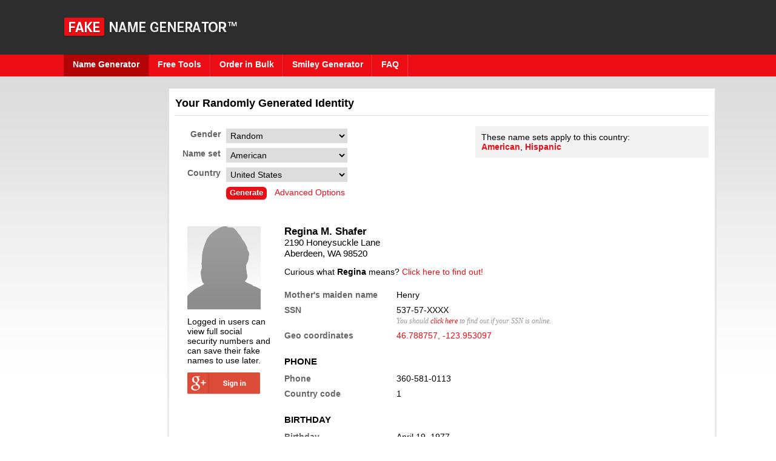

--- FILE ---
content_type: text/html; charset=UTF-8
request_url: https://www.fakenamegenerator.com/
body_size: 5929
content:
<!DOCTYPE html>
<!--[if lt IE 7]>      <html class="no-js lt-ie9 lt-ie8 lt-ie7"> <![endif]-->
<!--[if IE 7]>         <html class="no-js lt-ie9 lt-ie8"> <![endif]-->
<!--[if IE 8]>         <html class="no-js lt-ie9"> <![endif]-->
<!--[if gt IE 8]><!--> <html class="no-js"> <!--<![endif]-->
    <head>
<!-- Google tag (gtag.js) -->
<script async src="https://www.googletagmanager.com/gtag/js?id=G-6W7QJN50J5"></script>
<script>
  window.dataLayer = window.dataLayer || [];
  function gtag(){dataLayer.push(arguments);}
  gtag('js', new Date());

  gtag('config', 'G-6W7QJN50J5');
</script>
<title>Generate a Random Name - Fake Name Generator</title><link rel="stylesheet" href="//maxcdn.bootstrapcdn.com/bootstrap/3.3.2/css/bootstrap.min.css">
<link rel="stylesheet" type="text/css" href="/css/min-3.css?16">
<link rel="stylesheet" type="text/css" href="/css/customStyles.css?16">

<meta charset="utf-8">
<meta http-equiv="X-UA-Compatible" content="IE=edge">
<meta name="viewport" content="width=device-width, initial-scale=1">
<meta name="keywords" content="name generator, fake, generator, identity, credit card, social security number, random" />
<meta property="og:title" content="Get a whole new identity at the Fake Name Generator" />
<meta property="og:description" content="The most advanced fake name generator. Generate random names, addresses, usernames, passwords, email addresses, and more. Use for software testing, social media, or anything else." />
<meta property="og:url" content="https://www.fakenamegenerator.com/" />
<meta property="og:image" content="https://www.fakenamegenerator.com/images/Fake-Name-Generator.jpg" />
<link rel="image_src" href="https://www.fakenamegenerator.com/images/Fake-Name-Generator.jpg" />
<link rel="alternate" type="application/rss+xml" title="Fake Name Generator Blog &raquo; Feed" href="https://www.fakenamegenerator.com/blog/feed/" />
<link href="https://plus.google.com/108969920353026155681/" rel="publisher" />
<link rel="canonical" href="https://www.fakenamegenerator.com/" /><link rel="apple-touch-icon" sizes="57x57" href="/apple-touch-icon-57x57.png">
<link rel="apple-touch-icon" sizes="60x60" href="/apple-touch-icon-60x60.png">
<link rel="apple-touch-icon" sizes="72x72" href="/apple-touch-icon-72x72.png">
<link rel="apple-touch-icon" sizes="76x76" href="/apple-touch-icon-76x76.png">
<link rel="apple-touch-icon" sizes="114x114" href="/apple-touch-icon-114x114.png">
<link rel="apple-touch-icon" sizes="120x120" href="/apple-touch-icon-120x120.png">
<link rel="apple-touch-icon" sizes="144x144" href="/apple-touch-icon-144x144.png">
<link rel="apple-touch-icon" sizes="152x152" href="/apple-touch-icon-152x152.png">
<link rel="apple-touch-icon" sizes="180x180" href="/apple-touch-icon-180x180.png">
<link rel="icon" type="image/png" href="/favicon-32x32.png" sizes="32x32">
<link rel="icon" type="image/png" href="/favicon-194x194.png" sizes="194x194">
<link rel="icon" type="image/png" href="/favicon-96x96.png" sizes="96x96">
<link rel="icon" type="image/png" href="/android-chrome-192x192.png" sizes="192x192">
<link rel="icon" type="image/png" href="/favicon-16x16.png" sizes="16x16">
<link rel="manifest" href="/manifest.json">
<meta name="apple-mobile-web-app-title" content="Fake Name Generator">
<meta name="application-name" content="Fake Name Generator">
<meta name="msapplication-TileColor" content="#2b5797">
<meta name="msapplication-TileImage" content="/mstile-144x144.png">
<meta name="theme-color" content="#ed0d15">
<script src="/js/vendor/modernizr-2.6.2-respond-1.1.0.min.js"></script>

                        <script src="https://cmp.setupcmp.com/cmp/cmp/cmp-stub.js" data-prop-id="6583"></script>
                        <script src="https://cmp.setupcmp.com/cmp/cmp/cmp-v1.js" data-prop-stpd-cmp-id="6583" async></script>

<script type="text/javascript">
    (function(){
        var bsa_optimize=document.createElement('script');
        bsa_optimize.type='text/javascript';
        bsa_optimize.async=true;
        bsa_optimize.src='https://cdn4.buysellads.net/pub/fakenamegenerator.js?'+(new Date()-new Date()%600000);
        (document.getElementsByTagName('head')[0]||document.getElementsByTagName('body')[0]).appendChild(bsa_optimize);
    })();
</script>

<script>genName=function(){window.location='https://www.fakenamegenerator.com/gen-'+document.getElementById('gen').value+'-'+document.getElementById('n').value+'-'+document.getElementById('c').value+'.php';return false;}</script>
</head>
<body>
    <div id="wrapper">
        
<header>
    <div class="navbar-header col-md-12 clearFix navbar-default">
        <button class="navbar-toggle collapsed" type="button" data-toggle="collapse" data-target=".bs-navbar-collapse">
            <span class="sr-only">Toggle navigation</span>
            <span class="icon-bar"></span>
            <span class="icon-bar"></span>
            <span class="icon-bar"></span>
        </button>
        <a class="branding" href="/"><img src="/images/fng-logo.png" title="Fake Name Generator" alt="Fake Name Generator" /></a>
    </div>

    <div class="container-fluid bg-red nav-con">
        <div class="col-md-12 clearFix nav-con">
            <nav class="col-md-12 flushLeft navigation nav-con">
                <ul class="navLinks">
<li class="active"><a href="/" title="Name Generator">Name Generator</a></li><li
><a href="/free-tools.php" title="Free Tools">Free Tools</a></li><li
><a href="/order.php" title="Order in Bulk">Order in Bulk</a></li><li
><a href="/smiley-generator.php" title="Smiley Generator">Smiley Generator</a></li><li
><a href="/faq.php" title="Frequently Asked Questions">FAQ</a></li>
                </ul>
            </nav>
        </div>
    </div>
</header>
    </div>


    <div id="wrapper-1" class="wrapper">

        <div id="wrapper-2" class="wrapper">
            <div class="content">

                <div id="body">
                    <div class="content">
                        <h2>Your Randomly Generated Identity</h2>

                        <div id="criteria">
                            <div class="content">
                                <form id="options" method="post" action="index.php" onsubmit="return genName()">
                                    <ul>
                                        <li class="lab"><label for="gen">Gender</label></li>
                                        <li><select id="gen" name="gen"><option value="random" selected="selected">Random</option><option value="male">Male</option><option value="female">Female</option></select></li>
                                        <li class="lab"><label for="n">Name set</label></li>
                                        <li><select id="n" name="n"><option value="us" selected="selected">American</option><option value="ar">Arabic</option><option value="au">Australian</option><option value="br">Brazil</option><option value="celat">Chechen (Latin)</option><option value="ch">Chinese</option><option value="zhtw">Chinese (Traditional)</option><option value="hr">Croatian</option><option value="cs">Czech</option><option value="dk">Danish</option><option value="nl">Dutch</option><option value="en">England/Wales</option><option value="er">Eritrean</option><option value="fi">Finnish</option><option value="fr">French</option><option value="gr">German</option><option value="gl">Greenland</option><option value="sp">Hispanic</option><option value="hobbit">Hobbit</option><option value="hu">Hungarian</option><option value="is">Icelandic</option><option value="ig">Igbo</option><option value="it">Italian</option><option value="jpja">Japanese</option><option value="jp">Japanese (Anglicized)</option><option value="tlh">Klingon</option><option value="ninja">Ninja</option><option value="no">Norwegian</option><option value="fa">Persian</option><option value="pl">Polish</option><option value="ru">Russian</option><option value="rucyr">Russian (Cyrillic)</option><option value="gd">Scottish</option><option value="sl">Slovenian</option><option value="sw">Swedish</option><option value="th">Thai</option><option value="vn">Vietnamese</option></select></li>
                                        <li class="lab"><label for="c">Country</label></li>
                                        <li><select id="c" name="c"><option value="au">Australia</option><option value="as">Austria</option><option value="bg">Belgium</option><option value="br">Brazil</option><option value="ca">Canada</option><option value="cyen">Cyprus (Anglicized)</option><option value="cygk">Cyprus (Greek)</option><option value="cz">Czech Republic</option><option value="dk">Denmark</option><option value="ee">Estonia</option><option value="fi">Finland</option><option value="fr">France</option><option value="gr">Germany</option><option value="gl">Greenland</option><option value="hu">Hungary</option><option value="is">Iceland</option><option value="it">Italy</option><option value="nl">Netherlands</option><option value="nz">New Zealand</option><option value="no">Norway</option><option value="pl">Poland</option><option value="pt">Portugal</option><option value="sl">Slovenia</option><option value="za">South Africa</option><option value="sp">Spain</option><option value="sw">Sweden</option><option value="sz">Switzerland</option><option value="tn">Tunisia</option><option value="uk">United Kingdom</option><option value="us" selected="selected">United States</option><option value="uy">Uruguay</option></select></li>
                                        <li class="lab">&nbsp;</li>
                                        <li><input type="submit" class="button red" id="genbtn" value="Generate" /> <a href="/advanced.php">Advanced Options</a></li>
                                    </ul>
                                </form>
                            </div>
                        </div>

                        <div id="nameSetApps">
                            <div class="content">These name sets apply to this country:                                <p><a href="/gen-random-us-us.php">American</a>, <a href="/gen-random-sp-us.php">Hispanic</a></p></div></div>
<div id="details"><div class="bcsw ctr">
<div id="cw-17693177168707">
            <!-- FakeNameGenerator_S2S_Leaderboard_ROS_ATF -->
        <div id="bsa-zone_1619127020274-6_123456"></div>
    </div>
</div>
                            <div class="content">

                                <div class="bcs">
                                    <div class="content">
                                        <div><img src="/images/sil-female.png" width="121" height="137" alt="Female" /></div>
<div style="width:140px">
<!--googleoff: snippet-->
<p>Logged in users can view full social security numbers and can save their fake names to use later.</p><a href="https://accounts.google.com/o/oauth2/auth?response_type=code&redirect_uri=https%3A%2F%2Fwww.fakenamegenerator.com%2F&client_id=711644797632-qkt9pun9h82ckjvnv58hu95tc0lcon60.apps.googleusercontent.com&scope=openid&access_type=offline&approval_prompt=auto&openid.realm=https%3A%2F%2F%2A.fakenamegenerator.com"><img src="/images/login-medium.png" alt="Log in using Google" width="120" height="36" /></a><br /><br /><!--googleon: snippet-->
</div>
                                    </div>
                                </div>

                                <div class="info">
                                    <div class="content">
                                        <div class="address">
                                        <h3>Regina M. Shafer</h3>
                                        <div class="adr">
                                        2190 Honeysuckle Lane<br />Aberdeen, WA 98520                                        </div>
                                    </div>

<p>Curious what <strong>Regina</strong> means? <a href="https://www.babysfirstdomain.com/meaning/girl/regina">Click here to find out!</a></p>
                                    <div class="extra">

    <dl class="dl-horizontal">
        <dt>Mother's maiden name</dt>
        <dd>Henry</dd>
    </dl>

<dl class="dl-horizontal"><dt>SSN</dt><dd>537-57-XXXX <div class="adtl">You should <a href="https://www.ssnregistry.org/">click here</a> to find out if your SSN is online.</div></dd></dl>
    <dl class="dl-horizontal">
        <dt>Geo coordinates</dt>
        <dd><a id="geo" href="javascript:void(0)">46.788757, -123.953097</a></dd>
    </dl>

<h3 class="hh3">Phone</h3>

    <dl class="dl-horizontal">
        <dt>Phone</dt>
        <dd>360-581-0113</dd>
    </dl>

<dl class="dl-horizontal">
    <dt>Country code</dt>
    <dd>1</dd>
</dl>

<h3 class="hh3">Birthday</h3>

<dl class="dl-horizontal">
    <dt>Birthday</dt>
    <dd>April 19, 1977</dd>
</dl>

<dl class="dl-horizontal">
    <dt>Age</dt>
    <dd>48 years old</dd>
</dl>

<dl class="dl-horizontal">
    <dt>Tropical zodiac</dt>
    <dd>Aries</dd>
</dl>

<h3 class="hh3">Online</h3>

    <dl class="dl-horizontal">
        <dt>Email Address</dt>

                    <dd>ReginaMShafer@teleworm.us            <div class="adtl">This is a real email address. <a href="https://www.fakemailgenerator.com/#/teleworm.us/reginamshafer/" title="Fake Mail Generator">Click here to activate it!</a></div></dd>
            </dl>

<dl class="dl-horizontal">
    <dt>Username</dt>
    <dd>Yousho</dd>
</dl>

<dl class="dl-horizontal">
    <dt>Password</dt>
    <dd>aen7thiJuan</dd>
</dl>

<dl class="dl-horizontal">
    <dt>Website</dt>
    <dd>ventureical.com</dd>
</dl>

<dl class="dl-horizontal">
    <dt>Browser user agent</dt>
    <dd>Mozilla/5.0 (Windows NT 10.0; Win64; x64) AppleWebKit/537.36 (KHTML, like Gecko) Chrome/74.0.3729.169 Safari/537.36</dd>
</dl>

<h3 class="hh3">Finance</h3>

<dl class="dl-horizontal">
    <dt>MasterCard</dt>
    <dd>5330 0552 3975 9396</dd>
</dl>

<dl class="dl-horizontal">
    <dt>Expires</dt>
    <dd>2/2028</dd>
</dl>

<dl class="dl-horizontal">
    <dt>CVC2</dt>
    <dd>330</dd>
</dl>

<h3 class="hh3">Employment</h3>

<dl class="dl-horizontal">
    <dt>Company</dt>
    <dd>Bugle Boy</dd>
</dl>

<dl class="dl-horizontal">
    <dt>Occupation</dt>
    <dd>Construction equipment operator</dd>
</dl>

<h3 class="hh3">Physical characteristics</h3>

<dl class="dl-horizontal">
    <dt>Height</dt>
    <dd>5' 5" (166 centimeters)</dd>
</dl>

<dl class="dl-horizontal">
    <dt>Weight</dt>
    <dd>192.1 pounds (87.3 kilograms)</dd>
</dl>

<dl class="dl-horizontal">
    <dt>Blood type</dt>
    <dd>O+</dd>
</dl>

<h3 class="hh3">Tracking numbers</h3>

<dl class="dl-horizontal">
    <dt>UPS tracking number</dt>
    <dd>1Z 5E3 5E2 48 8623 799 9</dd>
</dl>

<dl class="dl-horizontal">
    <dt>Western Union MTCN</dt>
    <dd>8194145206</dd>
</dl>

<dl class="dl-horizontal">
    <dt>MoneyGram MTCN</dt>
    <dd>83586210</dd>
</dl>

<h3 class="hh3">Other</h3>

<dl class="dl-horizontal">
    <dt>Favorite color</dt>
    <dd>Red</dd>
</dl>

<dl class="dl-horizontal">
    <dt>Vehicle</dt>
    <dd>1995 Westfield ZEI</dd>
</dl>

<dl class="dl-horizontal">
    <dt>GUID</dt>
    <dd>fac5eaa2-a88b-4660-a03a-308450a8148b</dd>
</dl>

<dl class="dl-horizontal">
    <dt>QR Code</dt>
    <dd><a id="qr" href="javascript:void(0)">Click to view the QR code for this identity</a></dd>
</dl>

                                        </div>
                                    </div>
                                </div>
                                <div class="cb"></div>
                            </div>
                        </div>

<div class="bcsw ctr">
<div id="cw-17693177168711">
            <!-- FakeNameGenerator_S2S_Leaderboard_ROS_BTF -->
        <div id="bsa-zone_1619127160397-6_123456"></div>
    </div>
</div>
</div></div><div class="bc" id="sba" style="align:center">
    <!-- FakeNameGenerator_S2S_StickySidebar_ROS_Left -->
    <div id="bsa-zone_1619127217250-6_123456"></div>
</div>
</div></div></div>
    <div id="footer">
        <div class="content">
            <div id="wrapper-3" class="wrapper">

                <div id="shortcuts">
                    <div class="content fb">
                        <h4>Shortcuts</h4>
                        <ul>
                            <li><a href="/" title="Name Generator">Name Generator</a></li>
                            <li><a href="/faq.php" title="Frequently Asked Questions">FAQ</a></li>
                            <li><a href="/blog/" title="Blog">Blog</a></li>
                            <li><a href="/contact-us.php" title="Contact Us">Contact Us</a></li>
                            <li><a href="/statistics.php" title="Statistics">Statistics</a></li>
                            <li><a href="/free-tools.php" title="Free Tools">Free Tools</a></li>
                            <li><a href="/the-sims.php" title="The Sims Family Generator">The Sims</a></li>
                            <li><a href="/image-generator.php" title="Placeholder Image Generator">Image Generator</a></li>
                            <li><a href="/smiley-generator.php" title="Smiley Generator">Smiley Generator</a></li>
                            <li><a href="/verbs.php" title="Verbs">Verbs</a></li>
                            <li><a href="/pin-numbers.php" title="PIN Numbers">PIN Numbers</a></li>
                            <li><a href="/media-references.php" title="Media References">Media References</a></li>
                        </ul>
                    </div>
                </div>

                <div id="blog-latest">
                    <div class="content fb">
                        <h4>Latest on the blog</h4>

<dl class="dl-b"><dt>Feb 10</dt><dd><a href="/blog/2016/02/announcing-fake-name-generator-premium/">Announcing Fake Name Generator Premium</a></dd></dl><dl class="dl-b"><dt>Feb 4</dt><dd><a href="/blog/2016/02/age-added-to-bulk-orders/">Age added to bulk orders</a></dd></dl><dl class="dl-b"><dt>Jan 7</dt><dd><a href="/blog/2016/01/south-africa-national-id-numbers-added/">South Africa national ID numbers added</a></dd></dl><dl class="dl-b"><dt>Aug 10</dt><dd><a href="/blog/2015/08/iceland-telephone-country-code-fixed/">Iceland telephone country code fixed</a></dd></dl><dl class="dl-b"><dt>May 31</dt><dd><a href="/blog/2015/05/bulk-orders-fixed/">Bulk orders fixed</a></dd></dl><dl class="dl-b"><dt>May 19</dt><dd><a href="/blog/2015/05/bulk-order-csv-orders-corrected/">Bulk order CSV orders corrected</a></dd></dl>
                    </div>
                </div>

                <div id="advurtise">
                    <div class="content fb">
                        <h4>The most advanced name generator</h4>
                        <p>With 37 languages and 31 countries, the Fake Name Generator is the most advanced name generator on the internet. Generate names, addresses, social security numbers, credit card numbers, occupations, UPS tracking numbers, and more absolutely free.</p>
                    </div>
                </div>
            </div>

<div id="copyright">
    <div class="content"><label for="language">Language: </label> 
        <form id="languageForm" name="languageForm" action="/change-language.php" method="post">
            <input name="path" type="hidden" value="/" />
                <select name="language" id="language" onchange="submit()"><option value="de">Deutsch</option><option value="en" selected="selected">English</option><option value="es">Español</option><option value="fr">Français</option><option value="it">Italiano</option><option value="nl">Nederlands</option><option value="pt">Português</option><option value="ja">日本語</option><option value="ko">한국어</option></select></form>
 &mdash; 
<p class="inline"> 
<a href="/terms-of-service.php" title="Terms of Service">Terms of Service</a> &mdash; 
<a href="/license.php" title="License Agreement">License Agreement</a> &mdash;
<a href="/privacy.php" title="Privacy Policy">Privacy Policy</a>
</p>
<p id="copy">Copyright &copy; 2006-2026 <a href="https://www.corbanworks.com/">Corban Works, LLC</a>. <strong>Fake Name Generator</strong> and the <strong>Fake Name Generator</strong> logo are trademarks of Corban Works, LLC.</p>
</div></div></div></div>
<script src="/js/LAB.min.js"></script>
<script src="//ajax.googleapis.com/ajax/libs/jquery/1.11.2/jquery.min.js"></script>
<script src="//maxcdn.bootstrapcdn.com/bootstrap/3.3.2/js/bootstrap.min.js"></script>
<script>
$(document).ready(function() {

    // dropdown navigation controls

    //pointers to jquery objects
    var $navToggle = $('.navbar-toggle');
        $navigation = $('.navigation');

    //show or hide dropdown depending on it's current state when the hamburger icon is clicked
        $navToggle.click(function() {
            $navigation.toggleClass('navDisplay');
        })
})
</script>
<script>
    $LAB
    .script("/js/tiny-2.js").wait(function(){
        
        var qrc = "<img src='/qr/php/qr.php?size=350&e=l&d=MECARD%3AN%3ARegina+M.+Shafer%3BTEL%3A3605810113%3BEMAIL%3AReginaMShafer%40teleworm.us%3BADR%3A2190+Honeysuckle+Lane%2C+Aberdeen%2C+WA+98520%3B%3B' width='350' height='350' alt='' />";
        T$('qr').onclick = function(){TINY.box.show(qrc,0,390,390,1)}

        var grc = "<img src='//maps.google.com/maps/api/staticmap?center=46.788757%2C%20-123.953097&zoom=9&format=png&maptype=roadmap&mobile=false&markers=|color:red|46.788757%2C%20-123.953097&size=400x400&sensor=false&key=AIzaSyBfJ1WoYr5LI66wEThIvGPJ8VMBTYHo08I' width='400' height='400' alt='' />";
        T$('geo').onclick = function(){TINY.box.show(grc,0,440,440,1)}
    });
</script>
<script defer src="https://static.cloudflareinsights.com/beacon.min.js/vcd15cbe7772f49c399c6a5babf22c1241717689176015" integrity="sha512-ZpsOmlRQV6y907TI0dKBHq9Md29nnaEIPlkf84rnaERnq6zvWvPUqr2ft8M1aS28oN72PdrCzSjY4U6VaAw1EQ==" data-cf-beacon='{"version":"2024.11.0","token":"ccace28be9a34ccab29feadf52968e47","server_timing":{"name":{"cfCacheStatus":true,"cfEdge":true,"cfExtPri":true,"cfL4":true,"cfOrigin":true,"cfSpeedBrain":true},"location_startswith":null}}' crossorigin="anonymous"></script>
</body></html>


--- FILE ---
content_type: text/css
request_url: https://www.fakenamegenerator.com/css/customStyles.css?16
body_size: 1733
content:
body, html {
    font: normal 14px Tahoma,"Lucida Grande","Trebuchet MS",Verdana,Helvetica,sans-serif;
    color: black;
}

#advanced-options .cell {
    display: inline-block;
    vertical-align: top;
}

#advanced-options .cell:first-child {
    margin-right: 40px;
}

#advanced-options p {
    color: #636363;
    font-weight: 700;
    margin: 5px 0;
}

#advanced-options .cell p:first-child {
    margin-top: 0;
}

#advanced-options .cell div, #advanced-options select {
    margin-left: 20px;
    width: 255px;
}

.adv-indent {
    margin-left: 20px;
}

#advanced-options .cell div:last-child, #advanced-options select {
    margin-bottom: 10px;
}

.bg-red {
    background-color: #ed0d15;
}

#sba {
    width:160px;
    overflow: hidden;
}

dl.dl-b {
    font-size: 0.9rem;
    margin-bottom: 0;
}

dl.dl-b dt {
    float: left;
    width: 60px;
    clear: left;
    overflow: initial;
    text-overflow: initial;
    white-space: initial;
    color: #666;
    font-style: italic;
    font-weight: normal;
}

dl.dl-b dd {
    margin-left: 60px;
    margin-right: 15px;
}

#wrapper {
	margin: 0 auto;
	width: 100%;
	position: relative;
}

.clearFix:after {
	content: '';
	display: table;
	clear: both;
}

.col-md-12 {
	margin-left: auto;
	margin-right: auto;
	max-width: 1100px;
	float: none;
	clear: both;
}

h1, h2, h3, h4, h5, h6 {
	font-weight: bold;
	margin-top: 0;
	color: black;
}

h1 {
	font-size: 4.8rem;
	margin-bottom: 1.2rem;
}

h2 {
	font-size: 1.3rem;
	margin-bottom: 1.2rem;
    margin-top: 0.8rem;
    border-bottom: 1px solid rgb(223,223,223);
    padding-bottom: 10px;
}

h3 {
	font-size: 1.1rem;
	margin-bottom: 0;
    margin-top: 1.8rem;
}

h4 {
	font-size: 2.4rem;
	margin-bottom: 1.2rem;
    color: white;
}

#details h4 {
    color: black;
    font-size: 0.9rem;
    margin: 8px 0;
}

h5 {
	font-size: 2.1rem;
	margin-bottom: 1.2rem;
}

h6 {
	margin: 2.4rem 0 0;
}

h6, p {
	font-size: 1.0rem;
}

p {
	margin: 0 0;
}

span[id^="fake"] {
text-align: right;
}

/* 
----------------------
HEADER
----------------------
*/


header {
	background-color: rgb(45,45,45);
	padding: 0;
}

.branding {
	float: left;
    margin: 29px 0;
}

.branding img {
	width: 100%;
}

nav {
	clear: both;
	padding: 0;
	margin-bottom: 0;
}

.navLinks {
	list-style-type: none;
    font-weight: 700;
    margin: 0;
    padding: 0;
}

.navLinks li a {
    padding: 0.6rem 1rem;
    border-left: 1px solid #d60507;
    border-right: 1px solid #fc3849;
    text-decoration: none;
}

.navLinks li, .navLinks li a {
	color: rgb(255,255,255);
  	display: inline;
    height: 36px;
    float: left;
}

.navLinks li:last-child {
	margin-right: 0;
}

@media screen and (max-width: 1125px) {
    #sba {
        width:160px;
    }

    #body {
        width: 766px;
    }

    .wrapper, #copyright .content {
        width:943px;
    }

    .col-md-12 {
        max-width: 960px;
    }
}

@media screen and (max-width: 970px) {
    .col-md-12 {
        max-width: 920px;
    }

    #sba {
        width:120px;
    }

    #copyright .content {
        width: auto;
        margin: 0 15px;
    }

    #shortcuts {
        width: 100%;
        padding: 0 15px 25px 15px;
        border-bottom: 1px solid #4c4c4c;
    }

    #shortcuts ul li {
        width: 20%;
    }

    #shortcuts .content {
        border: none;
        margin: 0 0 10px 0;
        height: auto;
    }

    #blog-latest .content {
        margin: 0 15px;
        border: none;
    }

    #blog-latest, #advurtise {
        width: 49%;
    }

    .wrapper {
        width: 903px;
    }
}

@media screen and (max-width: 930px) {
    #body {
        float: none;
        width: 100%;
    }

    .wrapper {
        width: auto;
        max-width: 766px;
    }

    #sba {
        display: none;
    }
}

@media screen and (max-width: 767px) {
    .bcsw
    {
        margin-bottom:10px;
        margin-top:10px;
    }

    #wrapper-2 {
        margin-top: 5px;
    }

    .bcs {
        width: 100%;
    }

    .bcs .content div {
        display: inline-block;
        margin-right: 25px;
        vertical-align: middle;
    }

    #shortcuts ul li {
        width: 30%;
    }

	.branding {
		width: 215px;
        margin: 12px 0;
	}

	nav {
		height: 0;
		overflow: hidden;
		transition: all .3s ease-out;
	}
    .nav-con {
        padding:0;
    }
	.navDisplay {
		height: 200px;
	}
	.navLinks li, .navLinks li a {
		display: block;
        float: none;
        border: none;
	}
    .navigation ul li a:hover {
        border: none;
    }

    .navigation ul li.active {
        background-color: transparent;
    }

    .bg-red {
        background-color: #B20406;
    }

    .navigation ul li.active a {
        border: none;
    }

    .navigation ul li.active a:hover {
        background-color: #1d1d1d;
    }

	.navLinks li {
		padding: .6rem 0;
	}

    #blog-latest, #advurtise {
        width: 100%;
    }

    #advurtise .content {
        margin-left: 15px;
    }

    #advurtise .content p {
        padding-left: 8px;
    }

    #blog-latest {
        border-bottom: 1px solid #4c4c4c;
        padding-bottom: 25px;
    }

    #blog-latest .content {
        height: auto;
    }

    dl.dl-b {
        padding-left: 8px;
    }
}

@media (max-width: 725px) {
    #nameSetApps {
        width: 100%;
    }
}

/* 
----------------------
OUTPUT
----------------------
*/

.row{
	margin-right: 0;
	margin-left: 0;
}
#output {
	padding-top: 4.8rem;
	padding-bottom: 4.8rem;
}

.flushLeft {
	padding-left: 0;
}

.borderRight {
	border-right: 1px solid rgb(220,220,220);
}

.smallText {
	background-color: rgb(249,249,249);
	clear: both;
	font-size: 1.4rem;
	margin: 1.2rem 0 0 0;
	padding: 1.2rem 0;
	text-align: center;
}

.smallText a {
	color: rgb(50,176,235);
	font-size: 1.4rem;
	display: inline;
}

.ad {
	text-align: center;
	margin: 2.4rem auto;
}

.halfAd {
	margin: 1.2rem 0;
}

.redLink {
	display: inline;
	color: rgb(231, 76, 60);
}

.redLink:hover {
	text-decoration: underline;
	color: rgb(231, 76, 60);
}

#output h5 {
	margin-top: 4.8rem;
}

dl {
    margin-top: 0;
    margin-bottom: 5px;
}

.dl-horizontal dt {
    float: left;
    width: 170px;
    clear: left;
    text-align: left;
    overflow: initial;
    text-overflow: initial;
    white-space: initial;
    color: #666;
}

.dl-horizontal dd {
    margin-left: 185px;
    max-width: 355px;
}

@media (max-width: 767px) {

	h5 {
		margin-top: 2.4rem;
	}

	.smallText {
		text-align: left;
	}

	.smallText a {
		display: block;
	}

	#leftCol {
		display: none;
	}

    #copyright p {
        margin-top: 15px;
    }

}

@media (max-width: 580px) {
    #body .content {
        margin: 10px 3px;
    }

    #details .info {
        padding-left: 0;
    }

	.dl-horizontal dd {
		margin-left: 10px;
	}
	.dl-horizontal dt {
		width: auto;
		margin-right: 0;
        float: none;
	}
    dl.dl-horizontal {
        margin-bottom: 7px;
    }

    #shortcuts ul li {
        width: 49%;
    }
} 

/* 
----------------------
FOOTER
----------------------
*/

footer {
	background-color: rgb(45,45,45);
	padding: 2.4rem 0;
}

footer p, footer a, footer li {
	color: rgb(255,255,255);
	font-size: 1.4rem;
}

footer p {
	line-height: 3.4rem;
}

footer a {
	line-height: 1.8rem;
}

footer a:hover {
	color: rgb(255,255,255);
}

.customLabel {
	float: left;
	margin-right: 1.2rem;
}

footer .btn-default {
	background-color: rgb(190,190,190);
	border: none;
	color: rgb(54,54,54);
	float: left;
}

.customList {
	list-style-type: none;
	padding: .8rem 0;
}

.customList li, .customList li a  {
	display: inline;
}

.customList li {
	margin-right: 1rem;
}

.customList li:last-child {
	margin-right: 0;
}

.copyright {
	font-size: 1.2rem;
	line-height: 1.8rem;
	margin-top: 1.2rem;
}

.navbar-default {
    background-color: inherit;
    border-color: inherit;
}

.navbar-toggle {
    margin-right: 0;
}

.navbar-default .navbar-toggle:focus, .navbar-default .navbar-toggle:hover {
    background: none;
}

.navbar-default .navbar-toggle {
    border: none;
}

.navbar-default .navbar-toggle .icon-bar {
    background-color: white;
}

button, input, optgroup, select, textarea {
    color: black;
}

body {
    background: #fff url(/images/bg_003.png) repeat-x;
}

.bcs .content p {
    margin: 12px 0;
}

.content p {
    margin: 13px 0;
}

#copy {
    font-size: 0.9rem;
    margin-top: 2px;
}

#footer a:hover {
    text-decoration: underline;
}

#advanced-options .cell div .ui-slider-range {
    margin-left: 0;
}
